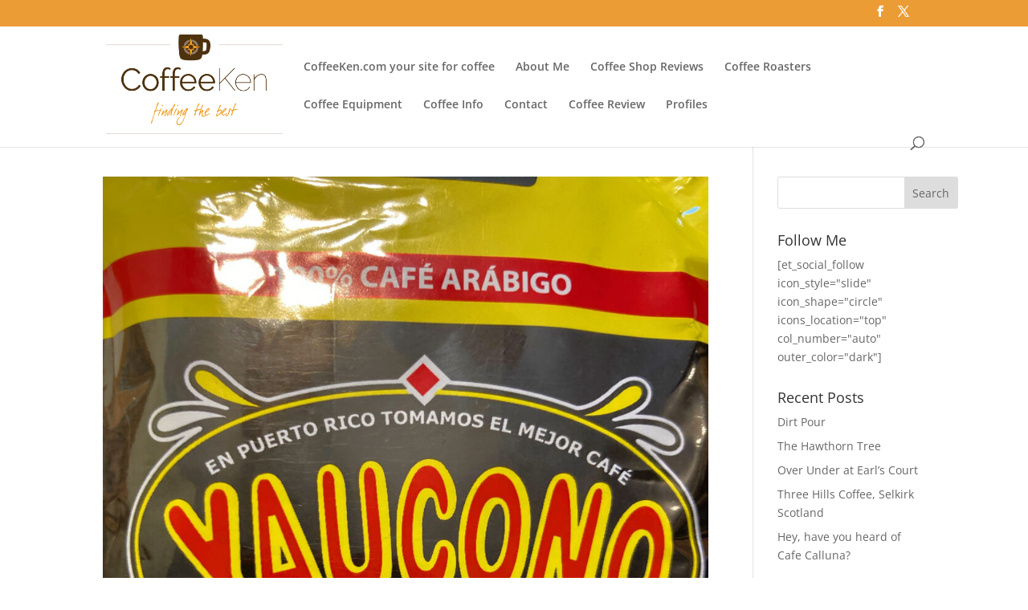

--- FILE ---
content_type: text/css
request_url: https://www.coffeeken.com/wp-content/et-cache/global/et-divi-customizer-global.min.css?ver=1733119334
body_size: 867
content:
body,.et_pb_column_1_2 .et_quote_content blockquote cite,.et_pb_column_1_2 .et_link_content a.et_link_main_url,.et_pb_column_1_3 .et_quote_content blockquote cite,.et_pb_column_3_8 .et_quote_content blockquote cite,.et_pb_column_1_4 .et_quote_content blockquote cite,.et_pb_blog_grid .et_quote_content blockquote cite,.et_pb_column_1_3 .et_link_content a.et_link_main_url,.et_pb_column_3_8 .et_link_content a.et_link_main_url,.et_pb_column_1_4 .et_link_content a.et_link_main_url,.et_pb_blog_grid .et_link_content a.et_link_main_url,body .et_pb_bg_layout_light .et_pb_post p,body .et_pb_bg_layout_dark .et_pb_post p{font-size:14px}.et_pb_slide_content,.et_pb_best_value{font-size:15px}#et_search_icon:hover,.mobile_menu_bar:before,.mobile_menu_bar:after,.et_toggle_slide_menu:after,.et-social-icon a:hover,.et_pb_sum,.et_pb_pricing li a,.et_pb_pricing_table_button,.et_overlay:before,.entry-summary p.price ins,.et_pb_member_social_links a:hover,.et_pb_widget li a:hover,.et_pb_filterable_portfolio .et_pb_portfolio_filters li a.active,.et_pb_filterable_portfolio .et_pb_portofolio_pagination ul li a.active,.et_pb_gallery .et_pb_gallery_pagination ul li a.active,.wp-pagenavi span.current,.wp-pagenavi a:hover,.nav-single a,.tagged_as a,.posted_in a{color:#ec9c34}.et_pb_contact_submit,.et_password_protected_form .et_submit_button,.et_pb_bg_layout_light .et_pb_newsletter_button,.comment-reply-link,.form-submit .et_pb_button,.et_pb_bg_layout_light .et_pb_promo_button,.et_pb_bg_layout_light .et_pb_more_button,.et_pb_contact p input[type="checkbox"]:checked+label i:before,.et_pb_bg_layout_light.et_pb_module.et_pb_button{color:#ec9c34}.footer-widget h4{color:#ec9c34}.et-search-form,.nav li ul,.et_mobile_menu,.footer-widget li:before,.et_pb_pricing li:before,blockquote{border-color:#ec9c34}.et_pb_counter_amount,.et_pb_featured_table .et_pb_pricing_heading,.et_quote_content,.et_link_content,.et_audio_content,.et_pb_post_slider.et_pb_bg_layout_dark,.et_slide_in_menu_container,.et_pb_contact p input[type="radio"]:checked+label i:before{background-color:#ec9c34}a{color:#ec9c34}.et_secondary_nav_enabled #page-container #top-header{background-color:#ec9c34!important}#et-secondary-nav li ul{background-color:#ec9c34}#top-menu li.current-menu-ancestor>a,#top-menu li.current-menu-item>a,#top-menu li.current_page_item>a{color:#ec9c34}#main-footer .footer-widget h4,#main-footer .widget_block h1,#main-footer .widget_block h2,#main-footer .widget_block h3,#main-footer .widget_block h4,#main-footer .widget_block h5,#main-footer .widget_block h6{color:#ec9c34}.footer-widget li:before{border-color:#ec9c34}@media only screen and (min-width:981px){.et_fixed_nav #page-container .et-fixed-header#top-header{background-color:#ec9c34!important}.et_fixed_nav #page-container .et-fixed-header#top-header #et-secondary-nav li ul{background-color:#ec9c34}.et-fixed-header #top-menu li.current-menu-ancestor>a,.et-fixed-header #top-menu li.current-menu-item>a,.et-fixed-header #top-menu li.current_page_item>a{color:#ec9c34!important}}@media only screen and (min-width:1350px){.et_pb_row{padding:27px 0}.et_pb_section{padding:54px 0}.single.et_pb_pagebuilder_layout.et_full_width_page .et_post_meta_wrapper{padding-top:81px}.et_pb_fullwidth_section{padding:0}}.form-allowed-tags{display:none}p.post-meta{display:none}#main-header{height:150px!important;padding:10px 0!important}.et_pb_slide_description h2{color:#fff!important;text-shadow:2px 1px 1px rgba(0,0,0,1);font-weight:200}.et_pb_slide_description h3{color:#fff!important;text-shadow:1px 1px 1px rgba(0,0,0,1);font-weight:200}.et_fixed_nav #logo{width:220px;max-height:125px!important;margin-bottom:18px}#searchform{min-width:225px}#main-footer input#s{width:150px;float:left;display:block}#main-footer input#searchsubmit{padding:9px 10px 12px 10px!important;position:relative;float:right;display:block}ul.et_social_icons_container li:before{content:none!important}@media (max-width:980px){#main-header{height:150px!important;padding:10px 0!important}}@media (max-width:550px){#main-header{max-height:150px!important;height:auto!important}#logo{height:88px;width:156px!important}}

--- FILE ---
content_type: application/javascript; charset=UTF-8
request_url: https://www.coffeeken.com/cdn-cgi/challenge-platform/h/b/scripts/jsd/13c98df4ef2d/main.js?
body_size: 4531
content:
window._cf_chl_opt={VnHPF6:'b'};~function(Y,c,v,L,f,g,j,m){Y=y,function(X,n,Dj,Z,U,I){for(Dj={X:337,n:282,U:323,I:339,h:328,C:359,A:336,H:357,i:297,x:382,z:327},Z=y,U=X();!![];)try{if(I=parseInt(Z(Dj.X))/1*(parseInt(Z(Dj.n))/2)+-parseInt(Z(Dj.U))/3+parseInt(Z(Dj.I))/4*(-parseInt(Z(Dj.h))/5)+parseInt(Z(Dj.C))/6*(-parseInt(Z(Dj.A))/7)+-parseInt(Z(Dj.H))/8+parseInt(Z(Dj.i))/9+parseInt(Z(Dj.x))/10*(parseInt(Z(Dj.z))/11),n===I)break;else U.push(U.shift())}catch(h){U.push(U.shift())}}(D,432245),c=this||self,v=c[Y(374)],L=function(Dt,DG,Dp,Dk,Dm,l,n,U,I){return Dt={X:287,n:279},DG={X:294,n:375,U:267,I:316,h:316,C:294},Dp={X:299},Dk={X:299,n:316,U:311,I:313,h:358,C:311,A:313,H:358,i:358,x:314,z:375,V:314,F:375,s:314,M:294,o:375,R:313,d:358,K:314,N:375,E:375,W:375,S:375,DP:267},Dm={X:272,n:316},l=Y,n=String[l(Dt.X)],U={'h':function(h){return null==h?'':U.g(h,6,function(C,D0){return D0=y,D0(Dm.X)[D0(Dm.n)](C)})},'g':function(C,A,H,D1,i,x,z,V,F,s,M,o,R,K,N,E,W,S){if(D1=l,null==C)return'';for(x={},z={},V='',F=2,s=3,M=2,o=[],R=0,K=0,N=0;N<C[D1(Dk.X)];N+=1)if(E=C[D1(Dk.n)](N),Object[D1(Dk.U)][D1(Dk.I)][D1(Dk.h)](x,E)||(x[E]=s++,z[E]=!0),W=V+E,Object[D1(Dk.C)][D1(Dk.A)][D1(Dk.H)](x,W))V=W;else{if(Object[D1(Dk.U)][D1(Dk.A)][D1(Dk.i)](z,V)){if(256>V[D1(Dk.x)](0)){for(i=0;i<M;R<<=1,A-1==K?(K=0,o[D1(Dk.z)](H(R)),R=0):K++,i++);for(S=V[D1(Dk.V)](0),i=0;8>i;R=S&1|R<<1.83,K==A-1?(K=0,o[D1(Dk.z)](H(R)),R=0):K++,S>>=1,i++);}else{for(S=1,i=0;i<M;R=R<<1|S,A-1==K?(K=0,o[D1(Dk.F)](H(R)),R=0):K++,S=0,i++);for(S=V[D1(Dk.s)](0),i=0;16>i;R=R<<1.14|1.05&S,K==A-1?(K=0,o[D1(Dk.F)](H(R)),R=0):K++,S>>=1,i++);}F--,0==F&&(F=Math[D1(Dk.M)](2,M),M++),delete z[V]}else for(S=x[V],i=0;i<M;R=S&1|R<<1.9,K==A-1?(K=0,o[D1(Dk.o)](H(R)),R=0):K++,S>>=1,i++);V=(F--,F==0&&(F=Math[D1(Dk.M)](2,M),M++),x[W]=s++,String(E))}if(''!==V){if(Object[D1(Dk.C)][D1(Dk.R)][D1(Dk.d)](z,V)){if(256>V[D1(Dk.K)](0)){for(i=0;i<M;R<<=1,A-1==K?(K=0,o[D1(Dk.F)](H(R)),R=0):K++,i++);for(S=V[D1(Dk.K)](0),i=0;8>i;R=R<<1|1&S,A-1==K?(K=0,o[D1(Dk.z)](H(R)),R=0):K++,S>>=1,i++);}else{for(S=1,i=0;i<M;R=S|R<<1,A-1==K?(K=0,o[D1(Dk.N)](H(R)),R=0):K++,S=0,i++);for(S=V[D1(Dk.s)](0),i=0;16>i;R=S&1.42|R<<1.34,A-1==K?(K=0,o[D1(Dk.E)](H(R)),R=0):K++,S>>=1,i++);}F--,0==F&&(F=Math[D1(Dk.M)](2,M),M++),delete z[V]}else for(S=x[V],i=0;i<M;R=R<<1.47|1.54&S,K==A-1?(K=0,o[D1(Dk.W)](H(R)),R=0):K++,S>>=1,i++);F--,0==F&&M++}for(S=2,i=0;i<M;R=R<<1|1.3&S,K==A-1?(K=0,o[D1(Dk.S)](H(R)),R=0):K++,S>>=1,i++);for(;;)if(R<<=1,A-1==K){o[D1(Dk.E)](H(R));break}else K++;return o[D1(Dk.DP)]('')},'j':function(h,DP,D2){return DP={X:314},D2=l,null==h?'':h==''?null:U.i(h[D2(Dp.X)],32768,function(C,D3){return D3=D2,h[D3(DP.X)](C)})},'i':function(C,A,H,D4,i,x,z,V,F,s,M,o,R,K,N,E,S,W){for(D4=l,i=[],x=4,z=4,V=3,F=[],o=H(0),R=A,K=1,s=0;3>s;i[s]=s,s+=1);for(N=0,E=Math[D4(DG.X)](2,2),M=1;E!=M;W=o&R,R>>=1,0==R&&(R=A,o=H(K++)),N|=M*(0<W?1:0),M<<=1);switch(N){case 0:for(N=0,E=Math[D4(DG.X)](2,8),M=1;M!=E;W=o&R,R>>=1,0==R&&(R=A,o=H(K++)),N|=M*(0<W?1:0),M<<=1);S=n(N);break;case 1:for(N=0,E=Math[D4(DG.X)](2,16),M=1;E!=M;W=o&R,R>>=1,0==R&&(R=A,o=H(K++)),N|=(0<W?1:0)*M,M<<=1);S=n(N);break;case 2:return''}for(s=i[3]=S,F[D4(DG.n)](S);;){if(K>C)return'';for(N=0,E=Math[D4(DG.X)](2,V),M=1;E!=M;W=R&o,R>>=1,0==R&&(R=A,o=H(K++)),N|=(0<W?1:0)*M,M<<=1);switch(S=N){case 0:for(N=0,E=Math[D4(DG.X)](2,8),M=1;E!=M;W=o&R,R>>=1,R==0&&(R=A,o=H(K++)),N|=M*(0<W?1:0),M<<=1);i[z++]=n(N),S=z-1,x--;break;case 1:for(N=0,E=Math[D4(DG.X)](2,16),M=1;M!=E;W=R&o,R>>=1,R==0&&(R=A,o=H(K++)),N|=M*(0<W?1:0),M<<=1);i[z++]=n(N),S=z-1,x--;break;case 2:return F[D4(DG.U)]('')}if(0==x&&(x=Math[D4(DG.X)](2,V),V++),i[S])S=i[S];else if(S===z)S=s+s[D4(DG.I)](0);else return null;F[D4(DG.n)](S),i[z++]=s+S[D4(DG.h)](0),x--,s=S,x==0&&(x=Math[D4(DG.C)](2,V),V++)}}},I={},I[l(Dt.n)]=U.h,I}(),f={},f[Y(309)]='o',f[Y(269)]='s',f[Y(355)]='u',f[Y(277)]='z',f[Y(333)]='n',f[Y(354)]='I',f[Y(368)]='b',g=f,c[Y(356)]=function(X,U,I,h,DA,DC,Dh,D9,A,H,i,x,z,V){if(DA={X:360,n:378,U:349,I:360,h:378,C:305,A:373,H:343,i:305,x:373,z:363,V:352,F:299,s:271,M:291},DC={X:331,n:299,U:372},Dh={X:311,n:313,U:358,I:375},D9=Y,null===U||void 0===U)return h;for(A=a(U),X[D9(DA.X)][D9(DA.n)]&&(A=A[D9(DA.U)](X[D9(DA.I)][D9(DA.h)](U))),A=X[D9(DA.C)][D9(DA.A)]&&X[D9(DA.H)]?X[D9(DA.i)][D9(DA.x)](new X[(D9(DA.H))](A)):function(F,DD,s){for(DD=D9,F[DD(DC.X)](),s=0;s<F[DD(DC.n)];F[s]===F[s+1]?F[DD(DC.U)](s+1,1):s+=1);return F}(A),H='nAsAaAb'.split('A'),H=H[D9(DA.z)][D9(DA.V)](H),i=0;i<A[D9(DA.F)];x=A[i],z=O(X,U,x),H(z)?(V='s'===z&&!X[D9(DA.s)](U[x]),D9(DA.M)===I+x?C(I+x,z):V||C(I+x,U[x])):C(I+x,z),i++);return h;function C(F,s,D8){D8=y,Object[D8(Dh.X)][D8(Dh.n)][D8(Dh.U)](h,s)||(h[s]=[]),h[s][D8(Dh.I)](F)}},j=Y(380)[Y(315)](';'),m=j[Y(363)][Y(352)](j),c[Y(281)]=function(X,n,Dw,Dy,U,I,h,C){for(Dw={X:308,n:299,U:299,I:319,h:375,C:383},Dy=Y,U=Object[Dy(Dw.X)](n),I=0;I<U[Dy(Dw.n)];I++)if(h=U[I],'f'===h&&(h='N'),X[h]){for(C=0;C<n[U[I]][Dy(Dw.U)];-1===X[h][Dy(Dw.I)](n[U[I]][C])&&(m(n[U[I]][C])||X[h][Dy(Dw.h)]('o.'+n[U[I]][C])),C++);}else X[h]=n[U[I]][Dy(Dw.C)](function(A){return'o.'+A})},B();function D(Du){return Du='push,POST,msg,getOwnPropertyNames,contentWindow,_cf_chl_opt;WVJdi2;tGfE6;eHFr4;rZpcH7;DMab5;uBWD2;TZOO6;NFIEc5;SBead5;rNss8;ssnu4;WlNXb1;QNPd6;BAnB4;Jxahl3;fLDZ5;fAvt5,errorInfoObject,3086410kddOJk,map,iframe,now,join,xhr-error,string,source,isNaN,G3toR9kuBCV$b8TmfxHWAQsc1Fgde2XP6Ea4wSzpyYlNK0jvOILr5ZDJMiU7h-nq+,chlApiRumWidgetAgeMs,VnHPF6,onerror,event,symbol,contentDocument,bYdwdAvk,display: none,Jxahl3,90026XCUyvc,appendChild,removeChild,chlApiSitekey,XMLHttpRequest,fromCharCode,__CF$cv$params,function,NUDr6,d.cookie,success,open,pow,api,detail,2043261xBDInJ,http-code:,length,ontimeout,stringify,_cf_chl_opt,chlApiClientVersion,send,Array,navigator,isArray,keys,object,readyState,prototype,sid,hasOwnProperty,charCodeAt,split,charAt,jsd,postMessage,indexOf,tabIndex,toString,error,142698sYqdcx,onreadystatechange,error on cf_chl_props,mAxV0,11uogIyH,5BRNknV,addEventListener,chlApiUrl,sort,/b/ov1/0.9591527459901525:1764830994:rrh1Ld9MbF0kkPc-QklY9aH0tclGAD_SmkLVGhUIqyA/,number,/cdn-cgi/challenge-platform/h/,cloudflare-invisible,9226mRKsdM,19TwFfYX,chctx,2506568ZTkxTU,getPrototypeOf,createElement,timeout,Set,parent,DOMContentLoaded,onload,style,loading,concat,/invisible/jsd,Function,bind,catch,bigint,undefined,BAnB4,1801232NyZcAH,call,270ULsfnA,Object,BHcSU3,random,includes,/jsd/oneshot/13c98df4ef2d/0.9591527459901525:1764830994:rrh1Ld9MbF0kkPc-QklY9aH0tclGAD_SmkLVGhUIqyA/,[native code],body,clientInformation,boolean,floor,wfJU3,status,splice,from,document'.split(','),D=function(){return Du},D()}function B(Dq,DE,DK,Dg,X,n,U,I,h){if(Dq={X:288,n:295,U:310,I:348,h:329,C:345,A:324,H:324},DE={X:310,n:348,U:324},DK={X:325},Dg=Y,X=c[Dg(Dq.X)],!X)return;if(!P())return;(n=![],U=X[Dg(Dq.n)]===!![],I=function(DJ,C){if(DJ=Dg,!n){if(n=!![],!P())return;C=b(),G(C.r,function(A){T(X,A)}),C.e&&e(DJ(DK.X),C.e)}},v[Dg(Dq.U)]!==Dg(Dq.I))?I():c[Dg(Dq.h)]?v[Dg(Dq.h)](Dg(Dq.C),I):(h=v[Dg(Dq.A)]||function(){},v[Dg(Dq.H)]=function(DO){DO=Dg,h(),v[DO(DE.X)]!==DO(DE.n)&&(v[DO(DE.U)]=h,I())})}function O(X,n,U,DT,D6,I){D6=(DT={X:353,n:305,U:307,I:305,h:289},Y);try{return n[U][D6(DT.X)](function(){}),'p'}catch(h){}try{if(n[U]==null)return n[U]===void 0?'u':'x'}catch(C){return'i'}return X[D6(DT.n)][D6(DT.U)](n[U])?'a':n[U]===X[D6(DT.I)]?'p5':!0===n[U]?'T':n[U]===!1?'F':(I=typeof n[U],D6(DT.h)==I?J(X,n[U])?'N':'f':g[I]||'?')}function k(X,Dx,DQ){return Dx={X:362},DQ=Y,Math[DQ(Dx.X)]()<X}function e(I,h,DR,Df,C,A,H,i,x,z,V,F){if(DR={X:377,n:322,U:288,I:334,h:302,C:274,A:332,H:350,i:286,x:293,z:376,V:342,F:300,s:285,M:302,o:370,R:330,d:290,K:273,N:361,E:303,W:326,S:381,Dd:338,DK:270,DN:317,DE:304,Dq:279},Df=Y,!k(.01))return![];A=(C={},C[Df(DR.X)]=I,C[Df(DR.n)]=h,C);try{H=c[Df(DR.U)],i=Df(DR.I)+c[Df(DR.h)][Df(DR.C)]+Df(DR.A)+H.r+Df(DR.H),x=new c[(Df(DR.i))](),x[Df(DR.x)](Df(DR.z),i),x[Df(DR.V)]=2500,x[Df(DR.F)]=function(){},z={},z[Df(DR.s)]=c[Df(DR.M)][Df(DR.o)],z[Df(DR.R)]=c[Df(DR.M)][Df(DR.d)],z[Df(DR.K)]=c[Df(DR.M)][Df(DR.N)],z[Df(DR.E)]=c[Df(DR.M)][Df(DR.W)],V=z,F={},F[Df(DR.S)]=A,F[Df(DR.Dd)]=V,F[Df(DR.DK)]=Df(DR.DN),x[Df(DR.DE)](L[Df(DR.Dq)](F))}catch(s){}}function a(X,DI,D7,n){for(DI={X:349,n:308,U:340},D7=Y,n=[];X!==null;n=n[D7(DI.X)](Object[D7(DI.n)](X)),X=Object[D7(DI.U)](X));return n}function y(X,Q,n){return n=D(),y=function(U,c,v){return U=U-265,v=n[U],v},y(X,Q)}function G(X,n,DM,Ds,DF,DV,DU,U,I){DM={X:288,n:286,U:293,I:376,h:334,C:302,A:274,H:364,i:295,x:342,z:300,V:346,F:275,s:304,M:279,o:301},Ds={X:268},DF={X:371,n:371,U:292,I:298},DV={X:342},DU=Y,U=c[DU(DM.X)],I=new c[(DU(DM.n))](),I[DU(DM.U)](DU(DM.I),DU(DM.h)+c[DU(DM.C)][DU(DM.A)]+DU(DM.H)+U.r),U[DU(DM.i)]&&(I[DU(DM.x)]=5e3,I[DU(DM.z)]=function(Dc){Dc=DU,n(Dc(DV.X))}),I[DU(DM.V)]=function(Dv){Dv=DU,I[Dv(DF.X)]>=200&&I[Dv(DF.n)]<300?n(Dv(DF.U)):n(Dv(DF.I)+I[Dv(DF.X)])},I[DU(DM.F)]=function(DL){DL=DU,n(DL(Ds.X))},I[DU(DM.s)](L[DU(DM.M)](JSON[DU(DM.o)](X)))}function J(X,n,De,D5){return De={X:351,n:351,U:311,I:321,h:358,C:319,A:365},D5=Y,n instanceof X[D5(De.X)]&&0<X[D5(De.n)][D5(De.U)][D5(De.I)][D5(De.h)](n)[D5(De.C)](D5(De.A))}function b(Di,DX,U,I,h,C,A){DX=(Di={X:341,n:265,U:347,I:280,h:320,C:366,A:283,H:379,i:367,x:306,z:278,V:284},Y);try{return U=v[DX(Di.X)](DX(Di.n)),U[DX(Di.U)]=DX(Di.I),U[DX(Di.h)]='-1',v[DX(Di.C)][DX(Di.A)](U),I=U[DX(Di.H)],h={},h=BAnB4(I,I,'',h),h=BAnB4(I,I[DX(Di.i)]||I[DX(Di.x)],'n.',h),h=BAnB4(I,U[DX(Di.z)],'d.',h),v[DX(Di.C)][DX(Di.V)](U),C={},C.r=h,C.e=null,C}catch(H){return A={},A.r={},A.e=H,A}}function P(Dz,Dn,X,n,U,I){return Dz={X:288,n:369,U:266},Dn=Y,X=c[Dn(Dz.X)],n=3600,U=Math[Dn(Dz.n)](+atob(X.t)),I=Math[Dn(Dz.n)](Date[Dn(Dz.U)]()/1e3),I-U>n?![]:!![]}function T(U,I,DW,Da,h,C,A){if(DW={X:335,n:295,U:292,I:270,h:312,C:276,A:292,H:344,i:318,x:322,z:296,V:344},Da=Y,h=Da(DW.X),!U[Da(DW.n)])return;I===Da(DW.U)?(C={},C[Da(DW.I)]=h,C[Da(DW.h)]=U.r,C[Da(DW.C)]=Da(DW.A),c[Da(DW.H)][Da(DW.i)](C,'*')):(A={},A[Da(DW.I)]=h,A[Da(DW.h)]=U.r,A[Da(DW.C)]=Da(DW.x),A[Da(DW.z)]=I,c[Da(DW.V)][Da(DW.i)](A,'*'))}}()